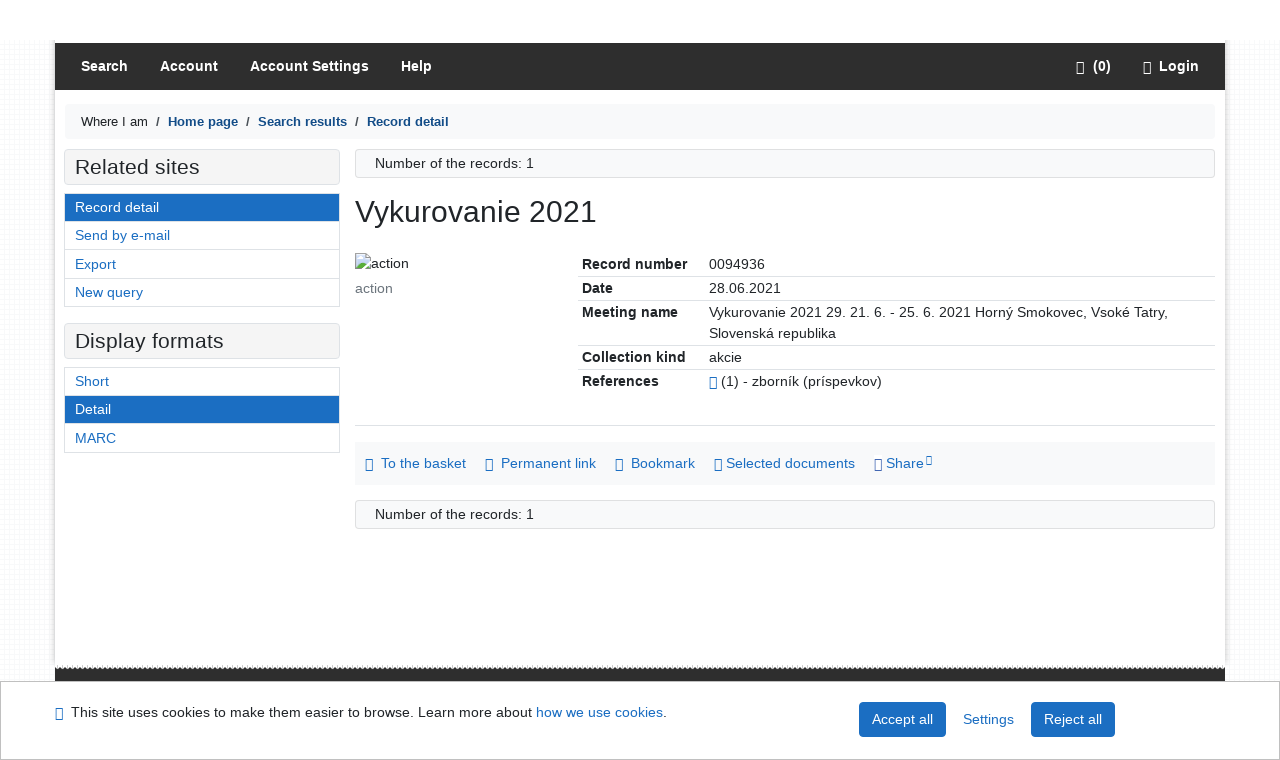

--- FILE ---
content_type: text/html; charset=utf-8
request_url: https://kis.cvt.stuba.sk/arl-stu/en/detail-stu_us_auth-0094936-Vykurovanie-2021/?iset=1&qt=mg
body_size: 7842
content:

<!-- TPL: csp.templates2.parts.root -->
<!DOCTYPE html><html id="detail" lang="en-GB" dir="ltr" class=""><head>

<!-- TPL: csp.templates2.parts.head -->
<meta name="viewport" content="width=device-width, initial-scale=1, shrink-to-fit=no"><meta charset="UTF-8"><meta id="ipac" name="author" content="IPAC: Cosmotron Slovakia, s.r.o. - www.cosmotron.sk" data-version="4.8.63a - 22.05.2025" data-login="0" data-ns="" data-url="https://kis.cvt.stuba.sk/i2/" data-ictx="stu" data-skin="bs1" data-cachebuster="7339" data-logbasket="0" data-elink="0" data-lang="en" data-country="GB" data-scrollup="" data-src="stu_us_cat-2" data-cookie-choose=1 data-cookie-preferential=0 data-cookie-analytical=0 data-cookie-marketing=0 data-mainjs="">
<!-- TPL: csp.templates2.parts.metaog -->

<!-- TPL: csp.templates2.parts.metalink -->
<link rel="help" href="https://kis.cvt.stuba.sk/arl-stu/en/help/?key=detail" title="Help"><link rel="home" href="https://kis.cvt.stuba.sk/arl-stu/en/detail-stu_us_auth-0094936-Vykurovanie-2021/"><link rel="alternate" hreflang="sk-SK" href="https://kis.cvt.stuba.sk/arl-stu/sk/detail/?&amp;idx=stu_us_auth*0094936&amp;iset=1"><link rel="alternate" hreflang="x-default" href="https://kis.cvt.stuba.sk/arl-stu/sk/detail/?&amp;idx=stu_us_auth*0094936&amp;iset=1"><link rel="alternate" hreflang="en-GB" href="https://kis.cvt.stuba.sk/arl-stu/en/detail/?&amp;idx=stu_us_auth*0094936&amp;iset=1"><link rel="manifest" href="https://kis.cvt.stuba.sk/arl-stu/en/webmanifest/" title="PWA"><link rel="license" href="https://kis.cvt.stuba.sk/arl-stu/en/IPAC/?#ipac-copyright" title="Copyright"><link rel="contents" href="https://kis.cvt.stuba.sk/arl-stu/en/site-map/" title="Site map"><link rel="search" id="opensearch" type="application/opensearchdescription+xml" href="https://kis.cvt.stuba.sk/arl-stu/en/opensearch/?type=xml" title="IPAC STU" data-query="To install the OpenSearch search engine?">
<!-- TPL: csp.templates2.parts.metaapp -->
<meta name="mobile-web-app-capable" content="yes"><meta name="apple-mobile-web-app-capable" content="yes"><meta name="apple-mobile-web-app-title" content="STU"><meta name="apple-mobile-web-app-status-bar-style" content="#FFFFFF"><meta name="theme-color" content="#FFFFFF"><meta name="author" content="Slovenská technická univerzita"><meta name="twitter:dnt" content="on">
<meta name="keywords" content="detail,IPAC"><meta name="description" content="Record detail - Vykurovanie 2021 - Detailed record view - Slovenská technická univerzita  "><meta name="robots" content="all">
<!-- TPL: csp.templates2.parts.headcss -->
<link rel="preload" as="style" href="https://kis.cvt.stuba.sk/i2/css/bskin1.v-7339.css"><link rel="stylesheet" href="https://kis.cvt.stuba.sk/i2/css/bskin1.v-7339.css"><link rel="stylesheet" media="print" href="https://kis.cvt.stuba.sk/i2/css/print.v-7339.css"><link rel="stylesheet" href="https://kis.cvt.stuba.sk/i2/user/stu/css/buser.v-7339.css">

<!-- TPL: csp.templates2.detail.meta -->

<!-- TPL: csp.templates2.detail.metalink -->
<link rel="alternate" type="application/marc" href="https://kis.cvt.stuba.sk/arl-stu/en/export/?idx=stu_us_auth*0094936&amp;charset=UTF8&amp;format=LINEMARC" title="MARC - "><link rel="alternate" type="application/marc" href="https://kis.cvt.stuba.sk/arl-stu/en/export/?idx=stu_us_auth*0094936&amp;charset=UTF8&amp;format=ISO2709" title="MARC ISO2709 - "><link rel="alternate" type="application/marcxml+xml" href="https://kis.cvt.stuba.sk/arl-stu/en/export/?idx=stu_us_auth*0094936&amp;charset=UTF8&amp;format=XML" title="MARC XML - "><link rel="preconnect" href="https://cache2.obalkyknih.cz" crossorigin="anonymous"><link rel="dns-prefetch" href="https://cache2.obalkyknih.cz"><link rel="canonical" href="https://kis.cvt.stuba.sk/arl-stu/en/detail-stu_us_auth-0094936-Vykurovanie-2021/">
<!-- TPL: csp.templates2.detail.metaog -->
<meta property="og:url" prefix="og: https://ogp.me/ns/og#" content="https://kis.cvt.stuba.sk/arl-stu/en/detail-stu_us_auth-0094936-Vykurovanie-2021/">
<!-- TPL: csp.templates2.detail.metatwitter -->
<meta name="twitter:card" prefix="twitter: https://ogp.me/ns/twitter#" content="summary"><meta name="twitter:url" prefix="twitter: https://ogp.me/ns/twitter#" content="https://kis.cvt.stuba.sk/arl-stu/en/detail-stu_us_auth-0094936-Vykurovanie-2021/">
<!-- TPL: csp.templates2.detail.metaszn -->
<meta name="szn:galleries-image-link" content="https://kis.cvt.stuba.sk/arl-stu/en/detail-stu_us_auth-0094936-Vykurovanie-2021/?st=feed&amp;feed=sznimages"><script data-main="https://kis.cvt.stuba.sk/i2/js/conf.detail.v-7339.js" src="https://kis.cvt.stuba.sk/i2/js/require.v-7339.js"></script>
<!-- TPL: csp.templates2.parts.body -->
<title>
Vykurovanie 2021
</title>
</head>
<body class="nojs stu_us_cat-2">
<div id="body">
<div id="page" class="container">

<!-- TPL: csp.templates2.parts.accessibilitynav -->
<div id="accessibility-nav" class="sr-only sr-only-focusable" data-scrollup-title="Scroll to top of page"><nav aria-label="Skip navigtation">
<ul>
<li><a accesskey="0" href="#content">Go to content</a></li><li><a href="#nav">Go to menu</a></li><li><a href="https://kis.cvt.stuba.sk/arl-stu/en/declaration-of-accessibility/?#content" accesskey="1" title="Accessibility declaration" aria-label="Accessibility declaration">Accessibility declaration</a></li></ul>
</nav>
</div>
<!-- TPL: csp.user.stu.templates2.parts.header -->
<div id="header" class="container"><header>
<div class="row m-0"><div id="brand" class="col-lg-7 col-md-7 col-12"><div class="container"><div><a href="https://kis.cvt.stuba.sk/arl-stu/en/index/" rel="nofollow" title=""><img title="Slovenská technická univerzita" src="https://kis.cvt.stuba.sk/i2/user/stu/img/logo.svg" class="img-fluid" id="logo" height="80" alt="Logo"></a></div></div></div><div id="header-info-box" class="col-lg-5 col-md-5 col-12"><div class="container">
<!-- TPL: csp.templates2.parts.languages -->
<div id="language" class="mb-2 lang"><div class="sk btn x first"><a dir="ltr" rel="alternate" href="https://kis.cvt.stuba.sk/arl-stu/sk/detail/?&amp;idx=stu_us_auth*0094936&amp;iset=1" hreflang="sk-SK" lang="sk-SK" title="Slovenská verzia" aria-label="Slovenská verzia"><i aria-hidden="true" class="flag-sk"></i> Slovensky</a></div><div class="en btn active last"><a dir="ltr" rel="alternate" href="https://kis.cvt.stuba.sk/arl-stu/en/detail/?&amp;idx=stu_us_auth*0094936&amp;iset=1" hreflang="en-GB" lang="en-GB" title="English version" aria-label="English version"><i aria-hidden="true" class="flag-en"></i> English</a></div></div></div></div></div></header>

<!-- TPL: csp.templates2.parts.mainmenu -->
<nav id="nav" class="navbar navbar-expand-lg"  aria-label="Main menu">
<button type="button" aria-label="Side menu" class="navbar-toggler collapsed btn-nav"  data-toggle="collapse" aria-controls="nav-aside" data-target="#nav-aside" id="btn-aside">
<i aria-hidden="true" class="icon-aside"></i>
</button>
<button type="button" aria-label="Main menu" class="navbar-toggler collapsed btn-nav" id="btn-nav" data-toggle="collapse" aria-controls="nav-main" data-target="#nav-main">
<i aria-hidden="true" class="icon-menu"></i>
</button>
<div class="collapse navbar-collapse" id="nav-main"><ul class="navbar-main navbar-nav mr-auto">
<li id="nav-search" class="first nav-item">
<a href="https://kis.cvt.stuba.sk/arl-stu/en/index/" title="Search the online catalogue" aria-label="Search the online catalogue" rel="nofollow" class="nav-link">Search</a>
</li>
<li id="nav-account" class="nav-item">
<a href="https://kis.cvt.stuba.sk/arl-stu/en/account/" title="User account information" aria-label="User account information" rel="nofollow" class="nav-link">Account</a>
</li>
<li id="nav-settings" class="nav-item">
<a href="https://kis.cvt.stuba.sk/arl-stu/en/settings/" title="Settings" aria-label="Settings" rel="nofollow" class="nav-link">Account Settings</a>
</li>
<li id="nav-help" class="nav-item">
<a href="https://kis.cvt.stuba.sk/arl-stu/en/help/?key=detail" title="Online catalogue (IPAC) help" aria-label="Online catalogue (IPAC) help" class="nav-link">Help</a>
</li>

</ul>
<ul class="navbar-login navbar-nav">
<li class="nav-item" aria-live="polite" id="basket-info"><a href="https://kis.cvt.stuba.sk/arl-stu/en/basket/" rel="nofollow" class="nav-link ibasket" data-title="In the basket" title="In the basket 0 0" aria-label="In the basket 0 0"><i aria-hidden="true" class="icon-basket"></i> (<output class="count">0</output>)</a></li>
<!-- TPL: csp.templates2.parts.menuaccount -->

<!-- TPL: csp.templates2.parts.ladenkalink -->
<li id="nav-login" class="nav-item"><a href="https://kis.cvt.stuba.sk/arl-stu/en/login/?opal=detail&amp;idx=stu_us_auth*0094936&amp;iset=1" class="nav-link " title="User login to online catalogue" aria-label="User login to online catalogue"><i aria-hidden="true" class="icon-user"></i>&nbsp; Login</a></li></ul>
</div></nav>
</div><main id="content">

<!-- TPL: csp.templates2.parts.breadcrumb -->
<nav aria-label="Breadcrumb navigation">
<ol class="breadcrumb" id="breadcrumb">
<li class="breadcrumb-item">Where I am</li><li class="breadcrumb-item"><a href="https://kis.cvt.stuba.sk/arl-stu/en/index/" title="Search the online catalogue" aria-current="false" aria-label="Search the online catalogue"><span>Home page</span></a></li><li class="breadcrumb-item"><a href="https://kis.cvt.stuba.sk/arl-stu/en/result/?iset=1&amp;idx=stu_us_auth*0094936" title="List of search results" aria-current="false" aria-label="List of search results"><span>Search results</span></a></li><li class="breadcrumb-item active last"><a href="https://kis.cvt.stuba.sk/arl-stu/en/detail-stu_us_auth-0094936-Vykurovanie-2021/" title="Detailed record view" aria-current="page" aria-label="Detailed record view"><span>Record detail</span></a></li></ol>
</nav>
<script type="application/ld+json">
{
    "@context": "https://schema.org",
    "@graph": [{
        "@type": "WebSite",
        "@id": "https://kis.cvt.stuba.sk/arl-stu/en/index/",
        "url": "https://kis.cvt.stuba.sk/arl-stu/en/index/",
        "version": "4.8.63a - 22.05.2025",
        "name": "Slovenská technická univerzita",
        "description": "Record detail - Vykurovanie 2021 - Detailed record view - Slovenská technická univerzita  ",
        "inLanguage": "en",
        "potentialAction": {
            "@type": "SearchAction",
            "target": "https://kis.cvt.stuba.sk/arl-stu/en/result/?field=G&amp;search=Search&amp;term={q}",
            "query-input": "name=q"
        }
    }, {
        "@type": "WebPage",
        "@id": "https://kis.cvt.stuba.sk/arl-stu/en/detail-stu_us_auth-0094936-Vykurovanie-2021/",
        "url": "https://kis.cvt.stuba.sk/arl-stu/en/detail-stu_us_auth-0094936-Vykurovanie-2021/",
        "name": "Record detail",
        "description": "Detailed record view",
        "inLanguage": "en"
    }
    ]
}
</script>

<!-- TPL: csp.templates2.parts.systemalert -->

<!-- TPL: csp.templates2.parts.ladenka -->

<!-- TPL: csp.templates2.detail.main -->

<!-- TPL: csp.templates2.detail.page -->
<div id="outer" class="row"><div id='bside'><div id="inner" class="container">
<!-- TPL: csp.templates2.detail.paging -->
<div class="resultbox card card-body bg-light mb-3"><div class="row justify-content-between"><div class="query-info align-self-center col-sm-12 ">Number of the records: 1 &nbsp;
</div></div></div><div class="row"><div class=""><div class="container"><h1>Vykurovanie 2021</h1></div></div></div>
<!-- TPL: csp.templates2.detail.zf -->
<div id="result-body"><ol class="list-group">

<!-- TPL: csp.templates2.result.zdetail -->
<li data-idx="stu_us_auth*0094936" id="item-stu_us_auth0094936" class="list-group-item result-item odd zf-detail stu_us_auth "><div class="li-row row"><div class="format col-sm-9"><div><div class="col-request d-md-block d-lg-none">
<!-- TPL: csp.templates2.result.request -->
</div><div class="zf"><!-- zf: TF_US_AUTH_UF_I: -->
<!-- fmtRec: TF_US_AUTH_UF -->
<!-- TPL: csp.templates2.zf.tf -->
<div class="table-responsive"><div id="toolbar-t1tf-stu_us_auth0094936"></div><table class="table table-sm zfTF" data-check-on-init="true" data-btn-resize="true" data-mobile-responsive="true" data-toolbar="#toolbar-t1tf-stu_us_auth0094936" id="t1tf-stu_us_auth0094936">
<col class="zf_prefix"><col class="zf_value">
<tr><th scope="row" data-sortable="true">Record number</th><td>0094936
</td></tr><tr><th scope="row" data-sortable="true">Date</th><td>28.06.2021
</td></tr><tr><th scope="row" data-sortable="true">Meeting name</th><td>Vykurovanie 2021 29. 21. 6. - 25. 6. 2021 Horný Smokovec, Vsoké Tatry, Slovenská republika
</td></tr><tr><th scope="row" data-sortable="true">Collection kind</th><td>akcie
</td></tr><tr><th scope="row" data-sortable="true">References</th><td><a href="https://kis.cvt.stuba.sk/arl-stu/en/result/?src=stu_us_cat&amp;field=AUK1&amp;term=%22%5Estu_us_auth%5C*0094936%5C*brz%5E%22&amp;qt=mg" title="Link to the related record (search stu_us_cat AUK1=&#34;^stu_us_auth\*0094936\*brz^&#34;)" aria-label="Link to the related record"><span class="icon-search" aria-hidden="true"></span></a> (1) - zborník (príspevkov)
</td></tr></table>
</div></div></div></div><div class="aside col-sm-3">
<!-- TPL: csp.templates2.result.image -->
<div class="img"><img class="type img-fluid"  alt="action" src="https://kis.cvt.stuba.sk/i2/bs1/doc/action.png"><p class="form-text">action</p>
</div><div class="nav"><div class="d-none d-lg-block">
<!-- TPL: csp.templates2.result.request -->
</div></div></div></div>
<!-- TPL: csp.templates2.result.tabs -->
<ul class="mt-3 nav nav-tabs" role="tablist">
</ul>
<div class="tab-content" id="tab-content1"></div>
<!-- TPL: csp.templates2.result.gallery -->
<div id="osd1-root" class="openseadragon-root"><div id="osd1-toolbar" class="openseadragon-toolbar"><div class="btn-toolbar justify-content-between" role="toolbar"><div class="btn-group" role="group"><button id="osd1-btn-zoomin" data-config="zoomInButton" title="Zoom in image" aria-label="Zoom in image" type="button" class="btn btn-light btn-zoomin"><i aria-hidden="true" class="icon-plus"></i></button>
<button id="osd1-btn-zoomout" data-config="zoomOutButton" title="Zoom out image" aria-label="Zoom out image" type="button" class="btn btn-light btn-zoomout"><i aria-hidden="true" class="icon-minus"></i></button>
<button id="osd1-btn-home" data-config="homeButton" title="Original image size" aria-label="Original image size" type="button" class="btn btn-light btn-home"><i class="icon-home"></i></button>
<button id="osd1-btn-fullpage" data-config="fullPageButton" title="Fullscreen" aria-label="Fullscreen" type="button" class="btn btn-light btn-fullpage"><i aria-hidden="true" class="icon-normalscreen"></i></button>
<button id="osd1-btn-info" title="Info" aria-label="Info" type="button" class="btn btn-light btn-info"><i aria-hidden="true" class="icon-info"></i> <span class="head-openseadragon-title"></span></button>
</div><div class="btn-group" role="group"><button id="osd1-btn-rotateleft" data-config="rotateLeftButton" title="Turn left" aria-label="Turn left" type="button" class="btn btn-light btn-rotateleft"><i aria-hidden="true" class="icon-undo"></i></button>
<button id="osd1-btn-rotateright" data-config="rotateRightButton" title="Turn right" aria-label="Turn right" type="button" class="btn btn-light btn-rotateright"><i aria-hidden="true" class="icon-redo"></i></button>
<a id="osd1-btn-download" title="Download" aria-label="Download" role="button" download href="#" target="_blank" class="btn btn-light btn-download"><i aria-hidden="true" class="icon-export"></i></a><span id="osd1-text-currentpage" class="btn text-currentpage"></span><button id="osd1-btn-previous" data-config="previousButton" title="Previous page" aria-label="Previous page" type="button" class="btn btn-light btn-previous"><i aria-hidden="true" class="icon-menu-left"></i></button>
<button id="osd1-btn-next" data-config="nextButton" title="Next page" aria-label="Next page" type="button" class="btn btn-light btn-next"><i aria-hidden="true" class="icon-menu-right"></i></button>
</div></div></div><div id="osd1" class="openseadragon" data-data="#tpl-json-osd1" data-dataurl="https://kis.cvt.stuba.sk/arl-stu/en/detail/?type=xml&amp;st=ajax" data-toolbar="#osd1-toolbar" data-source="#osd1-source"><noscript>
</noscript>
</div><div><ul id="osd1-source" class="nav row openseadragon-source">

</ul>
<script id="tpl-json-osd1" type="text/x-jsrender">
[
]
</script>
</div></div>
<!-- TPL: csp.user.stu.templates2.result.operations -->
<div class="nav5"><nav class="navbar bg-light pl-0" aria-label="Links to Record">
<ul class="nav nav-pills">
<li class="basket nav-item" aria-live="assertive"><a href="https://kis.cvt.stuba.sk/arl-stu/en/basket/?idx=stu_us_auth*0094936&amp;add=1" rel="nofollow" role="button" data-idx="stu_us_auth*0094936" aria-controls="basket-info" aria-label="Add to the basket: Vykurovanie 2021" title="Add to the basket: Vykurovanie 2021" class="addcart nav-link"><span aria-hidden="true" class="icon-basket"></span>&nbsp; To the basket</a></li><li class="permalink nav-item"><a href="https://kis.cvt.stuba.sk/arl-stu/en/detail-stu_us_auth-0094936-Vykurovanie-2021/" class="url nav-link" rel="bookmark" data-title="Vykurovanie 2021" title="Record permalink: Vykurovanie 2021" aria-label="Record permalink: Vykurovanie 2021"><i aria-hidden="true" class="icon-permalink"></i>&nbsp; Permanent link</a></li><li class="bookmark nav-item"><a href="https://kis.cvt.stuba.sk/arl-stu/en/bookmark/?idx=stu_us_auth*0094936&amp;disprec=1&amp;idx=stu_us_auth*0094936&amp;iset=1" rel="nofollow" class="nav-link" title="Tool for further record proceeding: Vykurovanie 2021" aria-label="Tool for further record proceeding: Vykurovanie 2021"><i aria-hidden="true" class="icon-bookmark"></i>&nbsp; Bookmark</a></li><li class="mydoc nav-item"><a href="https://kis.cvt.stuba.sk/arl-stu/en/selected-documents/?idx=stu_us_auth*0094936&amp;f_new=1&amp;idx=stu_us_auth*0094936&amp;iset=1" data-modal-login="1" rel="nofollow" class="nav-link" title="List and administration of user&#39;s documents: Vykurovanie 2021" aria-label="List and administration of user&#39;s documents: Vykurovanie 2021"><i aria-hidden="true" class="icon-mydocuments"></i>&nbsp;Selected documents</a></li><li class="nav-item facebook">
<div class='fb-share-button nav-link' data-href='https%3A%2F%2Fkis.cvt.stuba.sk%2Farl-stu%2Fen%2Fdetail-stu_us_auth-0094936-Vykurovanie-2021%2F' data-layout='button' data-size='small'><a class='fb-xfbml-parse-ignore' rel='external' target='_blank' href='https://www.facebook.com/sharer/sharer.php?u=https%3A%2F%2Fkis.cvt.stuba.sk%2Farl-stu%2Fen%2Fdetail-stu_us_auth-0094936-Vykurovanie-2021%2F' title='Share on Facebook'><i class='icon-facebook' aria-hidden='true'></i>  Share</a></div></li></ul>
</nav>
</div></li></ol>
</div>
<!-- TPL: csp.templates2.detail.map -->

<!-- TPL: csp.templates2.detail.paging -->
<div class="resultbox card card-body bg-light mb-3"><div class="row justify-content-between"><div class="query-info align-self-center col-sm-12 ">Number of the records: 1 &nbsp;
</div></div></div></div></div>
<!-- TPL: csp.templates2.detail.aside -->
<div id="aside" class="navbar-expand-lg"><div class="collapse navbar-collapse" id="nav-aside"><aside aria-label="Related sites">
<!-- TPL: csp.templates2.detail.submenu -->
<div id="nav1" class="part"><h2>Related sites</h2><ul class="nav flex-column"><li id="nav1-detail" class="nav-item"><a href="https://kis.cvt.stuba.sk/arl-stu/en/detail-stu_us_auth-0094936-Vykurovanie-2021/?iset=1" class="nav-link active" title="Detailed record view" aria-label="Detailed record view">Record detail</a></li><li id="nav1-mail" class="nav-item"><a href="https://kis.cvt.stuba.sk/arl-stu/en/send-email/?idx=stu_us_auth*0094936&amp;iset=1" rel="nofollow" class="nav-link" title="Send records by e-mail" aria-label="Send records by e-mail">Send by e-mail</a></li><li id="nav1-export" class="nav-item"><a href="https://kis.cvt.stuba.sk/arl-stu/en/export/?idx=stu_us_auth*0094936&amp;iset=1" rel="nofollow" class="nav-link" title="Export record" aria-label="Export record">Export</a></li><li id="nav1-new" class="nav-item"><a href="https://kis.cvt.stuba.sk/arl-stu/en/index/" rel="nofollow" class="nav-link" title="Search the online catalogue" aria-label="Search the online catalogue">New query</a></li></ul></div><div id="format" class="part"><h2>Display formats</h2><ul class="nav flex-column"><li class="nav-item"><a href="https://kis.cvt.stuba.sk/arl-stu/en/detail/?zf=SHORT&amp;idx=stu_us_auth*0094936&amp;iset=1" class="nav-link " rel="nofollow" title="Format: Short" aria-label="Format: Short">Short</a></li><li class="nav-item"><a href="https://kis.cvt.stuba.sk/arl-stu/en/detail/?zf=TF_US_AUTH_UF_I&amp;idx=stu_us_auth*0094936&amp;iset=1" class="nav-link active" rel="nofollow" title="Format: Detail" aria-label="Format: Detail">Detail</a></li><li class="nav-item"><a href="https://kis.cvt.stuba.sk/arl-stu/en/detail/?zf=DATA&amp;idx=stu_us_auth*0094936&amp;iset=1" class="nav-link " rel="nofollow" title="Format: MARC" aria-label="Format: MARC">MARC</a></li></ul></div>
<!-- TPL: csp.templates2.parts.headaside -->

<!-- TPL: csp.templates2.parts.footeraside -->
</aside></div></div></div>
<!-- TPL: csp.templates2.result.jstemplate -->

<!-- TPL: csp.templates2.parts.jstable -->
<script id="tpl-toolbar" type="text/x-jsrender">
{{if isform}}
<button type="button" data-toggle="tooltip" data-link="{on ~doCheck}" id="btn-check-{{:id}}" class="btn-check btn btn-light" aria-label="Select all" title="Select all">
<i class="icon-check" aria-hidden="true"></i>
</button>
<button type="button" data-toggle="tooltip" data-link="{on ~doUnCheck}" id="btn-uncheck-{{:id}}" class="btn-uncheck btn btn-light" aria-label="Untick the all selected" title="Untick the all selected">
<i class="icon-uncheck" aria-hidden="true"></i>
</button>
{{/if}}
</script>
<script id="tpl-table-loading" type="text/x-jsrender">
<span class="icon-loading" aria-hidden="true" aria-live="polite" role="alert" aria-busy="true" aria-label="Loading"><span role="progressbar" aria-valuetext="Loading"><i class="icon-loading" aria-hidden="true"></i></span></span></script>
<script id="tpl-table-price" type="text/x-jsrender">
<span class="{{:class}}"><b>{{:sign}}</b>{{:price}}</span></script><script id="tpl-loading" type="text/x-jsrender">
<div class="ipac-loading" role="alert" aria-live="polite" aria-busy="true" aria-label="Loading"><span role="progressbar" aria-valuetext="Loading"><i class="icon-loading" aria-hidden="true"></i></span></div></script>
<script id="tpl-permalink" type="text/x-jsrender"  title="Record permalink">
<h3>{{:title}}</h3>
<p class="link"><a href="{{:href}}">Go to this page</a></p>
<div role="form"><div class="form-group"><label for="plink-l" class="col-sm-12">Copy to clipboard</label>
<div class="col-sm-12"><div class="input-group"><input readonly="readonly" class="form-control" onclick="this.select();" inputmode="none" type="url" value="{{:href}}" id="plink-l"><div role="button" class="input-group-append input-group-text ipac-clipboard btn" data-toggle="tooltip" data-clipboard-action="copy" aria-controls="plink-l" data-clipboard-target="#plink-l" title="Copy to clipboard" data-title="Copied to clipboard"><i class="icon-copy" aria-hidden="true"></i>
</div></div></div></div></div></script>
<script id="tpl-contact-map" type="text/x-jsrender">
<strong>{{:name}}</strong><br>
{{if src}}<img alt="{{:name}}" src="{{:src}}" class="img-thumbnail" width="150"><br>{{/if}}
{{if street}}<br>{{:street}}{{/if}}
{{if locality}}<br>{{:locality}}{{/if}}
</script>
<script id="tpl-weather-tooltip" type="text/x-jsrender">
<div class="card p-2 text-nowrap"><div>{{:day}}{{:year}}</div><div>{{:txmax}} <b style="color:{{:maxcolor}};">{{if max}}{{:max}}{{else}} {{/if}}</b></div><div>{{:txmin}} <b style="color:{{:mincolor}};">{{if min}}{{:min}}{{else}} {{/if}}</b></div>{{if note}}<div>{{:note}}</div>{{/if}}
</div></script>
<script id="tpl-btn-more" type="text/x-jsrender">
<a href="javascript:void(0);" role="button" class="more" aria-expanded="false" aria-label="{{:title}}" title="{{:title}}">{{:text}}</a></script>
<script id="tpl-btn-affix" type="text/x-jsrender">
<a href="javascript:;" data-link="{on ~doClick}" role="button" class="btn btn-light btn-sm" title="{{:title}}" aria-label="{{:title}}" aria-pressed="{{:pressed}}"><i class="icon-{{:icon}}" aria-hidden="true"></i></a></script>
<!-- TPL: csp.templates2.parts.tail -->
<br class="clearfix">
</main><!-- /#content -->
<!-- TPL: csp.templates2.parts.toplist -->
<div id="fuh"></div>
<!-- TPL: csp.templates2.parts.nojs -->
<noscript><p class="alert alert-warning" role="alert">
For full functionality of this site it is necessary to enable JavaScript.
Here are the <a href="https://www.enable-javascript.com/" rel="external nofollow" target="_blank" title="enable-javascript.com  - External link">instructions how to enable JavaScript in your web browser</a>.
</p></noscript></div><!-- /#page --></div><!-- /#body -->
<!-- TPL: csp.user.stu.templates2.parts.footer -->
<div id="footer"><div class="container"><footer aria-label="Footer" class="row">
<div id="footer-brand" class="col-md-2"><a href="https://kis.cvt.stuba.sk/arl-stu/en/index/" rel="home" title="Home page" aria-label="Home page"><img src="https://kis.cvt.stuba.sk/i2/user/stu/bs1/logo-foot.svg" alt="logo Slovenská technická univerzita" title="logo Slovenská technická univerzita"></a></div><div id="nav3" class="col-md-5"><nav>
<ul class="nav">
<li id="nav3-smap" class="first nav-item">
<a href="https://kis.cvt.stuba.sk/arl-stu/en/site-map/" title="Online catalogue site map" aria-label="Online catalogue site map" accesskey="3" class="nav-link">Site map</a>
</li>
<li id="nav3-accessibility" class="nav-item">
<a href="https://kis.cvt.stuba.sk/arl-stu/en/declaration-of-accessibility/" title="Accessibility declaration" aria-label="Accessibility declaration" class="nav-link">Accessibility</a>
</li>
<li id="nav3-privacy" class="nav-item">
<a href="https://kis.cvt.stuba.sk/arl-stu/en/privacy/" title="User's personal data protection" aria-label="User's personal data protection" class="nav-link">Privacy</a>
</li>
<li id="nav3-opensearch" class="nav-item">
<a href="https://kis.cvt.stuba.sk/arl-stu/en/opensearch/" title="Possibility to add the search modul to the web browser for online catalogue searching" aria-label="Possibility to add the search modul to the web browser for online catalogue searching" class="nav-link">OpenSearch module</a>
</li>
<li id="nav3-feedback" class="nav-item">
<a href="https://kis.cvt.stuba.sk/arl-stu/en/feedback-form/" title="Form for sending messages" aria-label="Form for sending messages" rel="nofollow" class="nav-link">Feedback form</a>
</li>
<li id="nav3-cookies" class="nav-item">
<a href="https://kis.cvt.stuba.sk/arl-stu/en/cookies/" title="Cookie settings" aria-label="Cookie settings" rel="nofollow" class="nav-link">Cookie settings</a>
</li>

</ul>
</nav>
</div><div id="contentinfo" role="contentinfo" class="col-md-5"><p id="footprint">
&nbsp;
<span itemscope="itemscope" itemtype="https://schema.org/Organization"><a itemprop="url" rel="me external" target="_blank" href="https://www.stuba.sk/"><span itemprop="name">Slovenská technická univerzita</span></a></span></p>
<p id="cosmotron" itemscope="itemscope" itemtype="https://schema.org/Organization">
©1993-2026 &nbsp;<a href="https://kis.cvt.stuba.sk/arl-stu/en/IPAC/" dir="ltr" title="IPAC application information" aria-label="IPAC application information"><abbr lang="en-GB" title="Internet Public Access Catalog">IPAC</abbr></a>&nbsp;-&nbsp; <span dir="ltr"><a itemprop="url" rel="external" target="_blank" href="https://www.cosmotron.sk" title=" - External link"><span itemprop="name">Cosmotron Slovakia, s.r.o.</span></a></span></p>
</div></footer>
</div></div><div class="overlay"></div>
<!-- TPL: csp.templates2.parts.jsmodal -->
<script id="tpl-help-modal" type="text/x-jsrender">
<div class="modal fade"  id="detail-modal{{:item}}"  tabindex="-1" role="dialog" aria-labelledby="detail-modal{{:item}}-modal-title" aria-hidden="true"><div class="modal-dialog" role="document"><div class="modal-content"><div class="modal-header "><h1 class="modal-title h3 w-100" id="detail-modal{{:item}}-modal-title">{{:title}} </h1><button type="button" class="close" data-dismiss="modal" aria-label="Close"><span aria-hidden="true">&times;</span></button></div><div class="modal-body">{{:html}}
</div><div class="modal-footer"><button type="button" class="btn btn-light" data-dismiss="modal" aria-label="Close">Close</button></div></div></div></div></script>
<script id="tpl-help-trigger" type="text/x-jsrender">
<span data-toggle="modal" class="btn btn-light" data-target="#detail-modal{{:item}}"><i class="icon-info" aria-hidden="true"></i>
</span></script>
<script id="tpl-ipac-modal" type="text/x-jsrender">
<div class="modal fade {{:type}}" id="{{:id}}" tabindex="-1" role="dialog" aria-labelledby="{{:id}}-title" aria-hidden="true"><div class="modal-dialog {{:size}} {{if centered}}modal-dialog-centered{{/if}}" role="document"><div class="modal-content"><div class="modal-header {{if report}}bg-{{:reportclass}}{{/if}}"><h1 class="modal-title h3" id="{{:id}}-title">{{:name}}</h1>
<button type="button" class="close" data-dismiss="modal" aria-label="Close"><i aria-hidden="true">&times;</i></button>
</div><div class="modal-body{{if report}} collapse border border-{{:reportclass}}{{/if}} {{if center}} text-center{{/if}}" id="{{:id}}-report">{{:body}}
</div><div class="modal-footer">{{if foottext}}<div class="text-left">{{:foottext}}</div>{{/if}}
{{if report}}
<a role="button" class="btn btn-light" data-toggle="collapse" href="#{{:id}}-report" aria-expanded="false" aria-controls="{{:id}}-report"><i class="icon-info" aria-hidden="true"></i>&nbsp; {{:report}}</a>{{/if}}
{{if agree}}
<button type="button" class="btn btn-primary" id="btn-agree" data-link="{on ~doArgee}" data-dismiss="modal">{{if agreeicon}}<i class="{{:agreeicon}}" aria-hidden="true"></i>&nbsp;{{/if}} {{:agree}}</button>
{{/if}}
{{if disagree}}
<button type="button" class="btn btn-light" id="btn-disagree" data-link="{on ~doArgee}" data-dismiss="modal">{{if disagreeicon}}<i class="{{:disagreeicon}}" aria-hidden="true"></i>&nbsp;{{/if}} {{:disagree}}</button>
{{/if}}
{{if link}}
<a id="btn-link" href="{{:href}}" target="{{if linktarget}}{{:linktarget}}{{else}}_self{{/if}}" class="btn btn-{{if linkprimary}}primary{{else}}light{{/if}}{{if linktarget}} external{{/if}}">{{if linkicon}}<i class="{{:linkicon}}" aria-hidden="true"></i>&nbsp;{{/if}} {{:link}}</a>{{/if}}
{{if linkform}}
<form method="post" action="{{:href}}" role="link" target="{{if linktarget}}{{:linktarget}}{{else}}_self{{/if}}">

{{if param1n}}<input type="hidden" name="{{:param1n}}" value="{{:param1v}}"/>{{/if}}
<button id="btn-linkform" type="submit" class="btn btn-{{if linkprimary}}primary{{else}}light{{/if}}">{{if linkicon}}<i class="{{:linkicon}}" aria-hidden="true"></i>&nbsp;{{/if}} {{:linkform}}</button>
</form>{{/if}}
{{if close}}
<button type="button" class="btn btn-light" data-dismiss="modal" aria-label="Close">Close</button>
{{/if}}
</div></div></div></div></script>
<script id="tpl-modal-loading" type="text/x-jsrender">
<div class="modal fade" id="modal-loading" tabindex="-1" aria-labelledby="modal-loading-title" role="dialog" aria-busy="true" aria-label="Loading" aria-hidden="true"><div class="modal-dialog modal-sm modal-dialog-centered" role="document"><div class="modal-content text-center"><div class="modal-body"><h1 class="modal-title h3" id="modal-loading-title">Loading&hellip;</h1>
<span role="progressbar" aria-valuetext="Loading"><i class="icon-loading" aria-hidden="true"></i></span></div></div></div></div></script>
<script id="tpl-tab-loading" type="text/x-jsrender">
<div class="m-auto text-center" role="alert" aria-busy="true" aria-label="Loading"><h1>Loading&hellip;</h1>
<span role="progressbar" aria-valuetext="Loading"><i class="icon-loading" aria-hidden="true"></i></span></div></script>
<script id="tpl-btn-clearable" type="text/x-jsrender">
<button class="btn d-none {{:class}}" type="button" aria-label="{{:label}}" tabindex="-1"><i aria-hidden="true">&times;</i></button>
</script>
<div id="ipac-modal"></div><div class="modal fade"  id="modal-openseadragon"  tabindex="-1" role="dialog" aria-labelledby="modal-openseadragon-modal-title" aria-hidden="true"><div class="modal-dialog modal-sm" role="document"><div class="modal-content"><div class="modal-header "><h1 class="modal-title h3 w-100" id="modal-openseadragon-modal-title">openseadragon </h1><button type="button" class="close" data-dismiss="modal" aria-label="Close"><span aria-hidden="true">&times;</span></button></div><div class="modal-body"><div class="modal-body-fromjs"><!-- Description from JS JSON --></div></div></div></div></div>
<!-- TPL: csp.templates2.cookies.cookiesbar -->
<div class="container-fluid fixed-bottom d-none" id="cookiesbar"><div class="container cookiesbar-body"><div class="row"><div class="col-12 col-md-8 cookiesbar-text"><p>
<i aria-hidden="true" class="icon-info"></i>&nbsp;
This site uses cookies to make them easier to browse. Learn more about
<a href="https://kis.cvt.stuba.sk/arl-stu/en/help/?key=cookies" title="Help: how we use cookies" aria-label="Help: how we use cookies" class="help-link">how we use cookies</a>.
</p>
</div><div class="col-12 col-md-4 cookiesbar-btn"><a href="https://kis.cvt.stuba.sk/arl-stu/en/cookies/?opt=all&amp;save=1&amp;opal=detail" rel="nofollow" class="btn btn-ajax btn-primary ml-1" title="Accept all cookies" aria-label="Accept all cookies">Accept all</a><a href="https://kis.cvt.stuba.sk/arl-stu/en/cookies/" rel="nofollow" class="btn btn-link ml-1" title="Settings cookies" aria-label="Settings cookies">Settings</a><a href="https://kis.cvt.stuba.sk/arl-stu/en/cookies/?opt=technical&amp;save=1&amp;opal=detail" rel="nofollow" class="btn btn-ajax btn-primary ml-1" title="Accept only necessary cookies" aria-label="Accept only necessary cookies">Reject all</a></div></div></div></div><div id="fb-root"></div></body>
</html><!-- page-total: 0.03 -->
